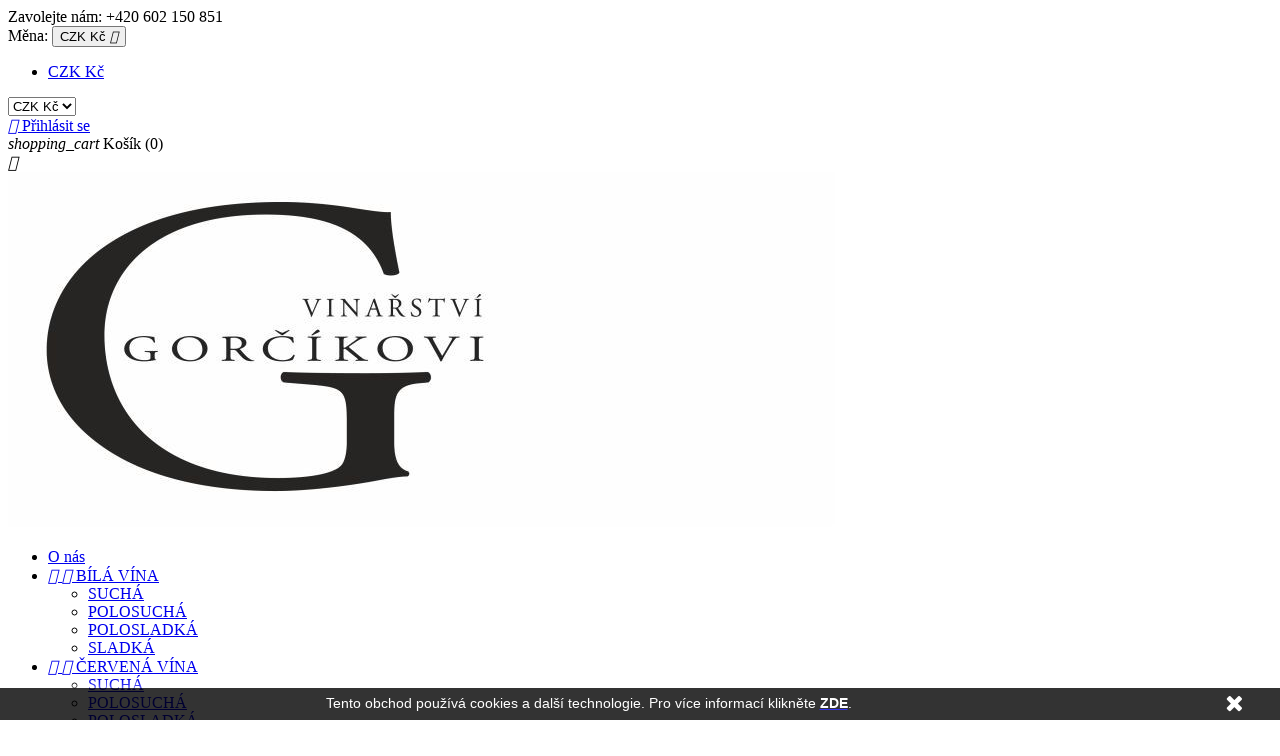

--- FILE ---
content_type: text/html; charset=utf-8
request_url: http://www.gorcikovi.cz/25-suche
body_size: 8634
content:
<!doctype html>
<html lang="cs">

  <head>
    
      
  <meta charset="utf-8">


  <meta http-equiv="x-ua-compatible" content="ie=edge">



  <title>suché</title>
  <meta name="description" content="">
  <meta name="keywords" content="">
        <link rel="canonical" href="http://www.gorcikovi.cz/25-suche">
  


  <meta name="viewport" content="width=device-width, initial-scale=1">



  <link rel="icon" type="image/vnd.microsoft.icon" href="/img/favicon.ico?1543840930">
  <link rel="shortcut icon" type="image/x-icon" href="/img/favicon.ico?1543840930">



    <link rel="stylesheet" href="http://www.gorcikovi.cz/themes/classic/assets/cache/theme-8008943.css" type="text/css" media="all">




  

  <script type="text/javascript">
        var prestashop = {"cart":{"products":[],"totals":{"total":{"type":"total","label":"Celkem","amount":0,"value":"0,00\u00a0K\u010d"},"total_including_tax":{"type":"total","label":"Celkem (s DPH)","amount":0,"value":"0,00\u00a0K\u010d"},"total_excluding_tax":{"type":"total","label":"Celkem (bez DPH)","amount":0,"value":"0,00\u00a0K\u010d"}},"subtotals":{"products":{"type":"products","label":"Mezisou\u010det","amount":0,"value":"0,00\u00a0K\u010d"},"discounts":null,"shipping":{"type":"shipping","label":"Doru\u010den\u00ed","amount":0,"value":"Zdarma"},"tax":null},"products_count":0,"summary_string":"0 items","labels":{"tax_short":"(s DPH)","tax_long":"(v\u010d. DPH)"},"id_address_delivery":0,"id_address_invoice":0,"is_virtual":false,"vouchers":{"allowed":0,"added":[]},"discounts":[],"minimalPurchase":1,"minimalPurchaseRequired":"K potvrzen\u00ed objedn\u00e1vky je vy\u017eadov\u00e1na minim\u00e1ln\u00ed hodnota n\u00e1kupu 1,00\u00a0K\u010d (bez DPH). Sou\u010dasn\u00e1 hodnota n\u00e1kupu je 0,00\u00a0K\u010d (bez DPH)."},"currency":{"name":"\u010desk\u00e1 koruna","iso_code":"CZK","iso_code_num":"203","sign":"K\u010d"},"customer":{"lastname":null,"firstname":null,"email":null,"last_passwd_gen":null,"birthday":null,"newsletter":null,"newsletter_date_add":null,"ip_registration_newsletter":null,"optin":null,"website":null,"company":null,"siret":null,"ape":null,"outstanding_allow_amount":0,"max_payment_days":0,"note":null,"is_guest":0,"id_shop":null,"id_shop_group":null,"id_default_group":1,"date_add":null,"date_upd":null,"reset_password_token":null,"reset_password_validity":null,"id":null,"is_logged":false,"gender":{"type":null,"name":null,"id":null},"risk":{"name":null,"color":null,"percent":null,"id":null},"addresses":[]},"language":{"name":"\u010ce\u0161tina (Czech)","iso_code":"cs","locale":"cs-CZ","language_code":"cs-CZ","is_rtl":"0","date_format_lite":"Y-m-d","date_format_full":"Y-m-d H:i:s","id":1},"page":{"title":"","canonical":"http:\/\/www.gorcikovi.cz\/25-suche","meta":{"title":"such\u00e9","description":"","keywords":"","robots":"index"},"page_name":"category","body_classes":{"lang-cs":true,"lang-rtl":false,"country-CZ":true,"currency-CZK":true,"layout-left-column":true,"page-category":true,"tax-display-enabled":true,"category-id-25":true,"category-such\u00e9":true,"category-id-parent-22":true,"category-depth-level-3":true},"admin_notifications":[]},"shop":{"name":"Vina\u0159stv\u00ed Gor\u010d\u00edkovi","email":"lada.gorcikova@seznam.cz","registration_number":"","long":false,"lat":false,"logo":"\/img\/vinarstvi-gorcikovi-logo-1543840890.jpg","stores_icon":"\/img\/logo_stores.png","favicon":"\/img\/favicon.ico","favicon_update_time":"1543840930","address":{"formatted":"Vina\u0159stv\u00ed Gor\u010d\u00edkovi<br>O\u0159echov\u00e1 138<br>69181 Horn\u00ed V\u011bstonice<br>\u010cesk\u00e1 Republika","address1":"O\u0159echov\u00e1 138","address2":"","postcode":"69181","city":"Horn\u00ed V\u011bstonice","state":null,"country":"\u010cesk\u00e1 Republika"},"phone":"+420 602 150 851","fax":""},"urls":{"base_url":"http:\/\/www.gorcikovi.cz\/","current_url":"http:\/\/www.gorcikovi.cz\/25-suche","shop_domain_url":"http:\/\/www.gorcikovi.cz","img_ps_url":"http:\/\/www.gorcikovi.cz\/img\/","img_cat_url":"http:\/\/www.gorcikovi.cz\/img\/c\/","img_lang_url":"http:\/\/www.gorcikovi.cz\/img\/l\/","img_prod_url":"http:\/\/www.gorcikovi.cz\/img\/p\/","img_manu_url":"http:\/\/www.gorcikovi.cz\/img\/m\/","img_sup_url":"http:\/\/www.gorcikovi.cz\/img\/su\/","img_ship_url":"http:\/\/www.gorcikovi.cz\/img\/s\/","img_store_url":"http:\/\/www.gorcikovi.cz\/img\/st\/","img_col_url":"http:\/\/www.gorcikovi.cz\/img\/co\/","img_url":"http:\/\/www.gorcikovi.cz\/themes\/classic\/assets\/img\/","css_url":"http:\/\/www.gorcikovi.cz\/themes\/classic\/assets\/css\/","js_url":"http:\/\/www.gorcikovi.cz\/themes\/classic\/assets\/js\/","pic_url":"http:\/\/www.gorcikovi.cz\/upload\/","pages":{"address":"http:\/\/www.gorcikovi.cz\/adresa","addresses":"http:\/\/www.gorcikovi.cz\/adresy","authentication":"http:\/\/www.gorcikovi.cz\/p\u0159ihl\u00e1sit","cart":"http:\/\/www.gorcikovi.cz\/kosik","category":"http:\/\/www.gorcikovi.cz\/index.php?controller=category","cms":"http:\/\/www.gorcikovi.cz\/index.php?controller=cms","contact":"http:\/\/www.gorcikovi.cz\/napiste-nam","discount":"http:\/\/www.gorcikovi.cz\/sleva","guest_tracking":"http:\/\/www.gorcikovi.cz\/sledovani-objednavky-navstevnika","history":"http:\/\/www.gorcikovi.cz\/historie-objednavek","identity":"http:\/\/www.gorcikovi.cz\/Identita","index":"http:\/\/www.gorcikovi.cz\/","my_account":"http:\/\/www.gorcikovi.cz\/muj-ucet","order_confirmation":"http:\/\/www.gorcikovi.cz\/potvrzeni-objednavky","order_detail":"http:\/\/www.gorcikovi.cz\/index.php?controller=order-detail","order_follow":"http:\/\/www.gorcikovi.cz\/Sledov\u00e1n\u00ed objedn\u00e1vky","order":"http:\/\/www.gorcikovi.cz\/objedn\u00e1vku","order_return":"http:\/\/www.gorcikovi.cz\/index.php?controller=order-return","order_slip":"http:\/\/www.gorcikovi.cz\/dobropis","pagenotfound":"http:\/\/www.gorcikovi.cz\/stranka-nenalezena","password":"http:\/\/www.gorcikovi.cz\/obnova-hesla","pdf_invoice":"http:\/\/www.gorcikovi.cz\/index.php?controller=pdf-invoice","pdf_order_return":"http:\/\/www.gorcikovi.cz\/index.php?controller=pdf-order-return","pdf_order_slip":"http:\/\/www.gorcikovi.cz\/index.php?controller=pdf-order-slip","prices_drop":"http:\/\/www.gorcikovi.cz\/slevy","product":"http:\/\/www.gorcikovi.cz\/index.php?controller=product","search":"http:\/\/www.gorcikovi.cz\/vyhledavani","sitemap":"http:\/\/www.gorcikovi.cz\/mapa str\u00e1nek","stores":"http:\/\/www.gorcikovi.cz\/prodejny","supplier":"http:\/\/www.gorcikovi.cz\/dodavatele","register":"http:\/\/www.gorcikovi.cz\/p\u0159ihl\u00e1sit?create_account=1","order_login":"http:\/\/www.gorcikovi.cz\/objedn\u00e1vku?login=1"},"theme_assets":"\/themes\/classic\/assets\/","actions":{"logout":"http:\/\/www.gorcikovi.cz\/?mylogout="}},"configuration":{"display_taxes_label":true,"low_quantity_threshold":3,"is_b2b":false,"is_catalog":false,"show_prices":true,"opt_in":{"partner":true},"quantity_discount":{"type":"discount","label":"Sleva"},"voucher_enabled":0,"return_enabled":0,"number_of_days_for_return":14},"field_required":[],"breadcrumb":{"links":[{"title":"Dom\u016f","url":"http:\/\/www.gorcikovi.cz\/"},{"title":"ORAN\u017dOV\u00c1 V\u00cdNA","url":"http:\/\/www.gorcikovi.cz\/22-oranzova-vina"},{"title":"such\u00e9","url":"http:\/\/www.gorcikovi.cz\/25-suche"}],"count":3},"link":{"protocol_link":"http:\/\/","protocol_content":"http:\/\/"},"time":1768747424,"static_token":"8818859d8f5b7a98e845da913968afba","token":"a994d02e9b8adfacd81888806771bf88"};
      </script>



  



    
  </head>

  <body id="category" class="lang-cs country-cz currency-czk layout-left-column page-category tax-display-enabled category-id-25 category-suche category-id-parent-22 category-depth-level-3">

    
      
    

    <main>
      
              

      <header id="header">
        
          
  <div class="header-banner">
    
  </div>



  <nav class="header-nav">
    <div class="container">
        <div class="row">
          <div class="hidden-sm-down">
            <div class="col-md-4 col-xs-12">
              <div id="_desktop_contact_link">
  <div id="contact-link">
          
      Zavolejte nám: <span>+420 602 150 851</span>
      </div>
</div>

            </div>
            <div class="col-md-8 right-nav">
                
<div id="_desktop_currency_selector">
  <div class="currency-selector dropdown js-dropdown">
    <span id="currency-selector-label">Měna:</span>
    <button data-target="#" data-toggle="dropdown" class="hidden-sm-down btn-unstyle" aria-haspopup="true" aria-expanded="false" aria-label="Rozevírací nabídka měny">
      <span class="expand-more _gray-darker">CZK Kč</span>
      <i class="material-icons expand-more">&#xE5C5;</i>
    </button>
    <ul class="dropdown-menu hidden-sm-down" aria-labelledby="currency-selector-label">
              <li  class="current" >
          <a title="česká koruna" rel="nofollow" href="http://www.gorcikovi.cz/25-suche?SubmitCurrency=1&amp;id_currency=1" class="dropdown-item">CZK Kč</a>
        </li>
          </ul>
    <select class="link hidden-md-up" aria-labelledby="currency-selector-label">
              <option value="http://www.gorcikovi.cz/25-suche?SubmitCurrency=1&amp;id_currency=1" selected="selected">CZK Kč</option>
          </select>
  </div>
</div>
<div id="_desktop_user_info">
  <div class="user-info">
          <a
        href="http://www.gorcikovi.cz/muj-ucet"
        title="Přihlášení k vašemu zákaznickému účtu"
        rel="nofollow"
      >
        <i class="material-icons">&#xE7FF;</i>
        <span class="hidden-sm-down">Přihlásit se</span>
      </a>
      </div>
</div>
<div id="_desktop_cart">
  <div class="blockcart cart-preview inactive" data-refresh-url="//www.gorcikovi.cz/module/ps_shoppingcart/ajax">
    <div class="header">
              <i class="material-icons shopping-cart">shopping_cart</i>
        <span class="hidden-sm-down">Košík</span>
        <span class="cart-products-count">(0)</span>
          </div>
  </div>
</div>

            </div>
          </div>
          <div class="hidden-md-up text-sm-center mobile">
            <div class="float-xs-left" id="menu-icon">
              <i class="material-icons d-inline">&#xE5D2;</i>
            </div>
            <div class="float-xs-right" id="_mobile_cart"></div>
            <div class="float-xs-right" id="_mobile_user_info"></div>
            <div class="top-logo" id="_mobile_logo"></div>
            <div class="clearfix"></div>
          </div>
        </div>
    </div>
  </nav>



  <div class="header-top">
    <div class="container">
       <div class="row">
        <div class="col-md-2 hidden-sm-down" id="_desktop_logo">
          <a href="http://www.gorcikovi.cz/">
            <img class="logo img-responsive" src="/img/vinarstvi-gorcikovi-logo-1543840890.jpg" alt="Vinařství Gorčíkovi">
          </a>
        </div>
        <div class="col-md-10 col-sm-12 position-static">
          <div class="row">
            

<div class="menu col-lg-8 col-md-7 js-top-menu position-static hidden-sm-down" id="_desktop_top_menu">
              <ul class="top-menu" id="top-menu" data-depth="0">
                    <li class="cms-page" id="cms-page-4">
                          <a
                class="dropdown-item"
                href="http://www.gorcikovi.cz/content/4-about-us" data-depth="0"
                              >
                                O nás
              </a>
                          </li>
                    <li class="category" id="category-10">
                          <a
                class="dropdown-item"
                href="http://www.gorcikovi.cz/10-bila-vina" data-depth="0"
                              >
                                  
                                    <span class="float-xs-right hidden-md-up">
                    <span data-target="#top_sub_menu_21767" data-toggle="collapse" class="navbar-toggler collapse-icons">
                      <i class="material-icons add">&#xE313;</i>
                      <i class="material-icons remove">&#xE316;</i>
                    </span>
                  </span>
                                BÍLÁ VÍNA
              </a>
                            <div  class="popover sub-menu js-sub-menu collapse" id="top_sub_menu_21767">
                          <ul class="top-menu"  data-depth="1">
                    <li class="category" id="category-11">
                          <a
                class="dropdown-item dropdown-submenu"
                href="http://www.gorcikovi.cz/11-sucha" data-depth="1"
                              >
                                SUCHÁ
              </a>
                          </li>
                    <li class="category" id="category-12">
                          <a
                class="dropdown-item dropdown-submenu"
                href="http://www.gorcikovi.cz/12-polosucha" data-depth="1"
                              >
                                POLOSUCHÁ
              </a>
                          </li>
                    <li class="category" id="category-16">
                          <a
                class="dropdown-item dropdown-submenu"
                href="http://www.gorcikovi.cz/16-polosladka" data-depth="1"
                              >
                                POLOSLADKÁ
              </a>
                          </li>
                    <li class="category" id="category-15">
                          <a
                class="dropdown-item dropdown-submenu"
                href="http://www.gorcikovi.cz/15-sladka" data-depth="1"
                              >
                                SLADKÁ
              </a>
                          </li>
              </ul>
    
              </div>
                          </li>
                    <li class="category" id="category-13">
                          <a
                class="dropdown-item"
                href="http://www.gorcikovi.cz/13-cervena-vina" data-depth="0"
                              >
                                  
                                    <span class="float-xs-right hidden-md-up">
                    <span data-target="#top_sub_menu_43461" data-toggle="collapse" class="navbar-toggler collapse-icons">
                      <i class="material-icons add">&#xE313;</i>
                      <i class="material-icons remove">&#xE316;</i>
                    </span>
                  </span>
                                ČERVENÁ VÍNA
              </a>
                            <div  class="popover sub-menu js-sub-menu collapse" id="top_sub_menu_43461">
                          <ul class="top-menu"  data-depth="1">
                    <li class="category" id="category-17">
                          <a
                class="dropdown-item dropdown-submenu"
                href="http://www.gorcikovi.cz/17-sucha" data-depth="1"
                              >
                                SUCHÁ
              </a>
                          </li>
                    <li class="category" id="category-18">
                          <a
                class="dropdown-item dropdown-submenu"
                href="http://www.gorcikovi.cz/18-polosucha" data-depth="1"
                              >
                                POLOSUCHÁ
              </a>
                          </li>
                    <li class="category" id="category-19">
                          <a
                class="dropdown-item dropdown-submenu"
                href="http://www.gorcikovi.cz/19-polosladka" data-depth="1"
                              >
                                POLOSLADKÁ
              </a>
                          </li>
              </ul>
    
              </div>
                          </li>
                    <li class="category" id="category-14">
                          <a
                class="dropdown-item"
                href="http://www.gorcikovi.cz/14-ruzova-vina" data-depth="0"
                              >
                                  
                                    <span class="float-xs-right hidden-md-up">
                    <span data-target="#top_sub_menu_12573" data-toggle="collapse" class="navbar-toggler collapse-icons">
                      <i class="material-icons add">&#xE313;</i>
                      <i class="material-icons remove">&#xE316;</i>
                    </span>
                  </span>
                                RŮŽOVÁ VÍNA
              </a>
                            <div  class="popover sub-menu js-sub-menu collapse" id="top_sub_menu_12573">
                          <ul class="top-menu"  data-depth="1">
                    <li class="category" id="category-38">
                          <a
                class="dropdown-item dropdown-submenu"
                href="http://www.gorcikovi.cz/38-suche" data-depth="1"
                              >
                                Suché
              </a>
                          </li>
                    <li class="category" id="category-20">
                          <a
                class="dropdown-item dropdown-submenu"
                href="http://www.gorcikovi.cz/20-polosuche" data-depth="1"
                              >
                                Polosuché
              </a>
                          </li>
                    <li class="category" id="category-21">
                          <a
                class="dropdown-item dropdown-submenu"
                href="http://www.gorcikovi.cz/21-polosladke" data-depth="1"
                              >
                                Polosladké
              </a>
                          </li>
                    <li class="category" id="category-39">
                          <a
                class="dropdown-item dropdown-submenu"
                href="http://www.gorcikovi.cz/39-sladke" data-depth="1"
                              >
                                Sladké
              </a>
                          </li>
              </ul>
    
              </div>
                          </li>
                    <li class="category" id="category-22">
                          <a
                class="dropdown-item"
                href="http://www.gorcikovi.cz/22-oranzova-vina" data-depth="0"
                              >
                                  
                                    <span class="float-xs-right hidden-md-up">
                    <span data-target="#top_sub_menu_3426" data-toggle="collapse" class="navbar-toggler collapse-icons">
                      <i class="material-icons add">&#xE313;</i>
                      <i class="material-icons remove">&#xE316;</i>
                    </span>
                  </span>
                                ORANŽOVÁ VÍNA
              </a>
                            <div  class="popover sub-menu js-sub-menu collapse" id="top_sub_menu_3426">
                          <ul class="top-menu"  data-depth="1">
                    <li class="category current " id="category-25">
                          <a
                class="dropdown-item dropdown-submenu"
                href="http://www.gorcikovi.cz/25-suche" data-depth="1"
                              >
                                suché
              </a>
                          </li>
                    <li class="category" id="category-26">
                          <a
                class="dropdown-item dropdown-submenu"
                href="http://www.gorcikovi.cz/26-polosuche" data-depth="1"
                              >
                                polosuché
              </a>
                          </li>
                    <li class="category" id="category-27">
                          <a
                class="dropdown-item dropdown-submenu"
                href="http://www.gorcikovi.cz/27-polosladke" data-depth="1"
                              >
                                polosladké
              </a>
                          </li>
                    <li class="category" id="category-28">
                          <a
                class="dropdown-item dropdown-submenu"
                href="http://www.gorcikovi.cz/28-sladke" data-depth="1"
                              >
                                sladké
              </a>
                          </li>
              </ul>
    
              </div>
                          </li>
                    <li class="category" id="category-23">
                          <a
                class="dropdown-item"
                href="http://www.gorcikovi.cz/23-perliva-vina" data-depth="0"
                              >
                                  
                                    <span class="float-xs-right hidden-md-up">
                    <span data-target="#top_sub_menu_57009" data-toggle="collapse" class="navbar-toggler collapse-icons">
                      <i class="material-icons add">&#xE313;</i>
                      <i class="material-icons remove">&#xE316;</i>
                    </span>
                  </span>
                                PERLIVÁ VÍNA
              </a>
                            <div  class="popover sub-menu js-sub-menu collapse" id="top_sub_menu_57009">
                          <ul class="top-menu"  data-depth="1">
                    <li class="category" id="category-29">
                          <a
                class="dropdown-item dropdown-submenu"
                href="http://www.gorcikovi.cz/29-bile" data-depth="1"
                              >
                                bílé
              </a>
                          </li>
                    <li class="category" id="category-30">
                          <a
                class="dropdown-item dropdown-submenu"
                href="http://www.gorcikovi.cz/30-ruzove" data-depth="1"
                              >
                                růžové
              </a>
                          </li>
                    <li class="category" id="category-31">
                          <a
                class="dropdown-item dropdown-submenu"
                href="http://www.gorcikovi.cz/31-cervene" data-depth="1"
                              >
                                červené
              </a>
                          </li>
                    <li class="category" id="category-32">
                          <a
                class="dropdown-item dropdown-submenu"
                href="http://www.gorcikovi.cz/32-suche" data-depth="1"
                              >
                                suché
              </a>
                          </li>
                    <li class="category" id="category-33">
                          <a
                class="dropdown-item dropdown-submenu"
                href="http://www.gorcikovi.cz/33-polosuche" data-depth="1"
                              >
                                polosuché
              </a>
                          </li>
                    <li class="category" id="category-34">
                          <a
                class="dropdown-item dropdown-submenu"
                href="http://www.gorcikovi.cz/34-polosladke" data-depth="1"
                              >
                                polosladké
              </a>
                          </li>
                    <li class="category" id="category-35">
                          <a
                class="dropdown-item dropdown-submenu"
                href="http://www.gorcikovi.cz/35-sladke" data-depth="1"
                              >
                                sladké
              </a>
                          </li>
              </ul>
    
              </div>
                          </li>
                    <li class="category" id="category-24">
                          <a
                class="dropdown-item"
                href="http://www.gorcikovi.cz/24-vinne-stavy" data-depth="0"
                              >
                                  
                                    <span class="float-xs-right hidden-md-up">
                    <span data-target="#top_sub_menu_33130" data-toggle="collapse" class="navbar-toggler collapse-icons">
                      <i class="material-icons add">&#xE313;</i>
                      <i class="material-icons remove">&#xE316;</i>
                    </span>
                  </span>
                                VINNÉ ŠŤÁVY
              </a>
                            <div  class="popover sub-menu js-sub-menu collapse" id="top_sub_menu_33130">
                          <ul class="top-menu"  data-depth="1">
                    <li class="category" id="category-36">
                          <a
                class="dropdown-item dropdown-submenu"
                href="http://www.gorcikovi.cz/36-bila" data-depth="1"
                              >
                                bílá
              </a>
                          </li>
                    <li class="category" id="category-37">
                          <a
                class="dropdown-item dropdown-submenu"
                href="http://www.gorcikovi.cz/37-cervena" data-depth="1"
                              >
                                červená
              </a>
                          </li>
              </ul>
    
              </div>
                          </li>
                    <li class="cms-page" id="cms-page-6">
                          <a
                class="dropdown-item"
                href="http://www.gorcikovi.cz/content/6-kontakty" data-depth="0"
                              >
                                Kontakty
              </a>
                          </li>
              </ul>
    
    <div class="clearfix"></div>
</div>
<!-- Block search module TOP -->
<div id="search_widget" class="col-lg-4 col-md-5 col-sm-12 search-widget" data-search-controller-url="//www.gorcikovi.cz/vyhledavani">
	<form method="get" action="//www.gorcikovi.cz/vyhledavani">
		<input type="hidden" name="controller" value="search">
		<input type="text" name="s" value="" placeholder="Vyhledávání" aria-label="Vyhledávání">
		<button type="submit">
			<i class="material-icons search">&#xE8B6;</i>
      <span class="hidden-xl-down">Vyhledávání</span>
		</button>
	</form>
</div>
<!-- /Block search module TOP -->

            <div class="clearfix"></div>
          </div>
        </div>
      </div>
      <div id="mobile_top_menu_wrapper" class="row hidden-md-up" style="display:none;">
        <div class="js-top-menu mobile" id="_mobile_top_menu"></div>
        <div class="js-top-menu-bottom">
          <div id="_mobile_currency_selector"></div>
          <div id="_mobile_language_selector"></div>
          <div id="_mobile_contact_link"></div>
        </div>
      </div>
    </div>
  </div>
  

        
      </header>

      
        
<aside id="notifications">
  <div class="container">
    
    
    
      </div>
</aside>
      

      <section id="wrapper">
        
        <div class="container">
          
            <nav data-depth="3" class="breadcrumb hidden-sm-down">
  <ol itemscope itemtype="http://schema.org/BreadcrumbList">
          
        <li itemprop="itemListElement" itemscope itemtype="http://schema.org/ListItem">
          <a itemprop="item" href="http://www.gorcikovi.cz/">
            <span itemprop="name">Domů</span>
          </a>
          <meta itemprop="position" content="1">
        </li>
      
          
        <li itemprop="itemListElement" itemscope itemtype="http://schema.org/ListItem">
          <a itemprop="item" href="http://www.gorcikovi.cz/22-oranzova-vina">
            <span itemprop="name">ORANŽOVÁ VÍNA</span>
          </a>
          <meta itemprop="position" content="2">
        </li>
      
          
        <li itemprop="itemListElement" itemscope itemtype="http://schema.org/ListItem">
          <a itemprop="item" href="http://www.gorcikovi.cz/25-suche">
            <span itemprop="name">suché</span>
          </a>
          <meta itemprop="position" content="3">
        </li>
      
      </ol>
</nav>
          

          
            <div id="left-column" class="col-xs-12 col-sm-4 col-md-3">
                              


<div class="block-categories hidden-sm-down">
  <ul class="category-top-menu">
    <li><a class="text-uppercase h6" href="http://www.gorcikovi.cz/25-suche">suché</a></li>
    <li>  </li>
  </ul>
</div>
<div id="search_filters_wrapper" class="hidden-sm-down">
  <div id="search_filter_controls" class="hidden-md-up">
      <span id="_mobile_search_filters_clear_all"></span>
      <button class="btn btn-secondary ok">
        <i class="material-icons rtl-no-flip">&#xE876;</i>
        OK
      </button>
  </div>
    <div id="search_filters">

    
      <h4 class="text-uppercase h6 hidden-sm-down">Filtrovat podle</h4>
    

    
      <div id="_desktop_search_filters_clear_all" class="hidden-sm-down clear-all-wrapper">
        <button data-search-url="http://www.gorcikovi.cz/25-suche" class="btn btn-tertiary js-search-filters-clear-all">
          <i class="material-icons">&#xE14C;</i>
          Smazat vše
        </button>
      </div>
    

      </div>

</div>

                          </div>
          

          
  <div id="content-wrapper" class="left-column col-xs-12 col-sm-8 col-md-9">
    
    
  <section id="main">

    
    <div class="block-category card card-block hidden-sm-down">
      <h1 class="h1">suché</h1>
                </div>
    <div class="text-sm-center hidden-md-up">
      <h1 class="h1">suché</h1>
    </div>


    <section id="products">
      
        <div id="">
          
            <div id="js-product-list-top" class="row products-selection">
  <div class="col-md-6 hidden-sm-down total-products">
          <p>Existuje 2 produktů.</p>
      </div>
  <div class="col-md-6">
    <div class="row sort-by-row">

      
        <span class="col-sm-3 col-md-3 hidden-sm-down sort-by">Seřadit podle:</span>
<div class="col-sm-9 col-xs-8 col-md-9 products-sort-order dropdown">
  <button
    class="btn-unstyle select-title"
    rel="nofollow"
    data-toggle="dropdown"
    aria-haspopup="true"
    aria-expanded="false">
    Důležitost    <i class="material-icons float-xs-right">&#xE5C5;</i>
  </button>
  <div class="dropdown-menu">
          <a
        rel="nofollow"
        href="http://www.gorcikovi.cz/25-suche?order=product.position.asc"
        class="select-list current js-search-link"
      >
        Důležitost
      </a>
          <a
        rel="nofollow"
        href="http://www.gorcikovi.cz/25-suche?order=product.name.asc"
        class="select-list js-search-link"
      >
        Název, A až Z
      </a>
          <a
        rel="nofollow"
        href="http://www.gorcikovi.cz/25-suche?order=product.name.desc"
        class="select-list js-search-link"
      >
        Název: Z-A
      </a>
          <a
        rel="nofollow"
        href="http://www.gorcikovi.cz/25-suche?order=product.price.asc"
        class="select-list js-search-link"
      >
        Cena: vzestupně
      </a>
          <a
        rel="nofollow"
        href="http://www.gorcikovi.cz/25-suche?order=product.price.desc"
        class="select-list js-search-link"
      >
        Cena: sestupně
      </a>
      </div>
</div>
      

              <div class="col-sm-3 col-xs-4 hidden-md-up filter-button">
          <button id="search_filter_toggler" class="btn btn-secondary">
            Filtrovat
          </button>
        </div>
          </div>
  </div>
  <div class="col-sm-12 hidden-md-up text-sm-center showing">
    Zobrazení 1-2 z 2 položek
  </div>
</div>
          
        </div>

        
          <div id="" class="hidden-sm-down">
            <section id="js-active-search-filters" class="hide">
  
    <h1 class="h6 hidden-xs-up">Aktivní filtry</h1>
  

  </section>

          </div>
        

        <div id="">
          
            <div id="js-product-list">
  <div class="products row">
          
        
  <article class="product-miniature js-product-miniature" data-id-product="30" data-id-product-attribute="0" itemscope itemtype="http://schema.org/Product">
    <div class="thumbnail-container">
      
        <a href="http://www.gorcikovi.cz/oranzova-vina/30-ondrejovo-oranzove-palava-2018-suche-vyber-z-hroznu.html" class="thumbnail product-thumbnail">
          <img
            src = "http://www.gorcikovi.cz/200-home_default/ondrejovo-oranzove-palava-2018-suche-vyber-z-hroznu.jpg"
            alt = "Ondřejovo oranžové - Pálava..."
            data-full-size-image-url = "http://www.gorcikovi.cz/200-large_default/ondrejovo-oranzove-palava-2018-suche-vyber-z-hroznu.jpg"
          >
        </a>
      

      <div class="product-description">
        
          <h1 class="h3 product-title" itemprop="name"><a href="http://www.gorcikovi.cz/oranzova-vina/30-ondrejovo-oranzove-palava-2018-suche-vyber-z-hroznu.html">Ondřejovo oranžové - Pálava...</a></h1>
        

        
                      <div class="product-price-and-shipping">
              
              

              <span class="sr-only">Cena</span>
              <span itemprop="price" class="price">205,00 Kč</span>

              

              
            </div>
                  

        
          
        
      </div>

      
        <ul class="product-flags">
                  </ul>
      

      <div class="highlighted-informations no-variants hidden-sm-down">
        
          <a class="quick-view" href="#" data-link-action="quickview">
            <i class="material-icons search">&#xE8B6;</i> Rychlý náhled
          </a>
        

        
                  
      </div>

    </div>
  </article>

      
          
        
  <article class="product-miniature js-product-miniature" data-id-product="44" data-id-product-attribute="0" itemscope itemtype="http://schema.org/Product">
    <div class="thumbnail-container">
      
        <a href="http://www.gorcikovi.cz/oranzova-vina/44-ondrejovo-oranzove-ryzlink-rynsky-2019-suche-vyber-z-hroznu.html" class="thumbnail product-thumbnail">
          <img
            src = "http://www.gorcikovi.cz/63-home_default/ondrejovo-oranzove-ryzlink-rynsky-2019-suche-vyber-z-hroznu.jpg"
            alt = "Ondřejovo oranžové -..."
            data-full-size-image-url = "http://www.gorcikovi.cz/63-large_default/ondrejovo-oranzove-ryzlink-rynsky-2019-suche-vyber-z-hroznu.jpg"
          >
        </a>
      

      <div class="product-description">
        
          <h1 class="h3 product-title" itemprop="name"><a href="http://www.gorcikovi.cz/oranzova-vina/44-ondrejovo-oranzove-ryzlink-rynsky-2019-suche-vyber-z-hroznu.html">Ondřejovo oranžové -...</a></h1>
        

        
                      <div class="product-price-and-shipping">
              
              

              <span class="sr-only">Cena</span>
              <span itemprop="price" class="price">180,00 Kč</span>

              

              
            </div>
                  

        
          
        
      </div>

      
        <ul class="product-flags">
                  </ul>
      

      <div class="highlighted-informations no-variants hidden-sm-down">
        
          <a class="quick-view" href="#" data-link-action="quickview">
            <i class="material-icons search">&#xE8B6;</i> Rychlý náhled
          </a>
        

        
                  
      </div>

    </div>
  </article>

      
      </div>

  
    <nav class="pagination">
  <div class="col-md-4">
    
      Zobrazení 1-2 z 2 položek
    
  </div>

  <div class="col-md-6 offset-md-2 pr-0">
    
         
  </div>

</nav>
  

  <div class="hidden-md-up text-xs-right up">
    <a href="#header" class="btn btn-secondary">
      Zpět na začátek
      <i class="material-icons">&#xE316;</i>
    </a>
  </div>
</div>
          
        </div>

        <div id="js-product-list-bottom">
          
            <div id="js-product-list-bottom"></div>
          
        </div>

          </section>

  </section>

    
  </div>


          
        </div>
        
      </section>

      <footer id="footer">
        
          <div class="container">
  <div class="row">
    
      
  <div class="block-social col-lg-4 col-md-12 col-sm-12">
    <ul>
          </ul>
  </div>


    
  </div>
</div>
<div class="footer-container">
  <div class="container">
    <div class="row">
      
        <div class="col-md-4 links">
  <div class="row">
      <div class="col-md-6 wrapper">
      <h3 class="h3 hidden-sm-down">Produkty</h3>
            <div class="title clearfix hidden-md-up" data-target="#footer_sub_menu_10838" data-toggle="collapse">
        <span class="h3">Produkty</span>
        <span class="float-xs-right">
          <span class="navbar-toggler collapse-icons">
            <i class="material-icons add">&#xE313;</i>
            <i class="material-icons remove">&#xE316;</i>
          </span>
        </span>
      </div>
      <ul id="footer_sub_menu_10838" class="collapse">
                  <li>
            <a
                id="link-product-page-prices-drop-1"
                class="cms-page-link"
                href="http://www.gorcikovi.cz/slevy"
                title="Produkty na prodej"
                            >
              Slevy
            </a>
          </li>
                  <li>
            <a
                id="link-product-page-new-products-1"
                class="cms-page-link"
                href="http://www.gorcikovi.cz/novinky"
                title="Naše nové produkty"
                            >
              Nové produkty
            </a>
          </li>
                  <li>
            <a
                id="link-product-page-best-sales-1"
                class="cms-page-link"
                href="http://www.gorcikovi.cz/Nejprodavanejsi"
                title="Naše nejlepší prodeje"
                            >
              Nejprodávanější
            </a>
          </li>
              </ul>
    </div>
      <div class="col-md-6 wrapper">
      <h3 class="h3 hidden-sm-down">Naše společnost</h3>
            <div class="title clearfix hidden-md-up" data-target="#footer_sub_menu_40982" data-toggle="collapse">
        <span class="h3">Naše společnost</span>
        <span class="float-xs-right">
          <span class="navbar-toggler collapse-icons">
            <i class="material-icons add">&#xE313;</i>
            <i class="material-icons remove">&#xE316;</i>
          </span>
        </span>
      </div>
      <ul id="footer_sub_menu_40982" class="collapse">
                  <li>
            <a
                id="link-cms-page-1-2"
                class="cms-page-link"
                href="http://www.gorcikovi.cz/content/1-dodani"
                title="Our terms and conditions of delivery"
                            >
              Dodání
            </a>
          </li>
                  <li>
            <a
                id="link-cms-page-3-2"
                class="cms-page-link"
                href="http://www.gorcikovi.cz/content/3-obchodni_podminky_a_gdpr"
                title="Obchodní podmínky a GDPR"
                            >
              Obchodní podmínky a ochrana osobních údajů
            </a>
          </li>
                  <li>
            <a
                id="link-cms-page-4-2"
                class="cms-page-link"
                href="http://www.gorcikovi.cz/content/4-about-us"
                title="Learn more about us"
                            >
              O nás
            </a>
          </li>
                  <li>
            <a
                id="link-static-page-contact-2"
                class="cms-page-link"
                href="http://www.gorcikovi.cz/napiste-nam"
                title="Použijte formulář pro kontakt s námi"
                            >
              Napište nám
            </a>
          </li>
              </ul>
    </div>
    </div>
</div>
<div id="block_myaccount_infos" class="col-md-2 links wrapper">
  <h3 class="myaccount-title hidden-sm-down">
    <a class="text-uppercase" href="http://www.gorcikovi.cz/muj-ucet" rel="nofollow">
      Váš účet
    </a>
  </h3>
  <div class="title clearfix hidden-md-up" data-target="#footer_account_list" data-toggle="collapse">
    <span class="h3">Váš účet</span>
    <span class="float-xs-right">
      <span class="navbar-toggler collapse-icons">
        <i class="material-icons add">&#xE313;</i>
        <i class="material-icons remove">&#xE316;</i>
      </span>
    </span>
  </div>
  <ul class="account-list collapse" id="footer_account_list">
            <li>
          <a href="http://www.gorcikovi.cz/Identita" title="Osobní údaje" rel="nofollow">
            Osobní údaje
          </a>
        </li>
            <li>
          <a href="http://www.gorcikovi.cz/historie-objednavek" title="Objednávky" rel="nofollow">
            Objednávky
          </a>
        </li>
            <li>
          <a href="http://www.gorcikovi.cz/dobropis" title="Dobropisy" rel="nofollow">
            Dobropisy
          </a>
        </li>
            <li>
          <a href="http://www.gorcikovi.cz/adresy" title="Adresy" rel="nofollow">
            Adresy
          </a>
        </li>
        
<li>
  <a href="//www.gorcikovi.cz/module/ps_emailalerts/account" title="Moje oznámení">
    Moje oznámení
  </a>
</li>

	</ul>
</div>

<div class="block-contact col-md-4 links wrapper">
  <div class="hidden-sm-down">
    <h4 class="text-uppercase block-contact-title">Informace o obchodu</h4>
      Vinařství Gorčíkovi<br />Ořechová 138<br />69181 Horní Věstonice<br />Česká Republika
              <br>
        
        Zavolejte nám: <span>+420 602 150 851</span>
                          <br>
        
        Zašlete nám e-mail: <a href="mailto:lada.gorcikova@seznam.cz" class="dropdown">lada.gorcikova@seznam.cz</a>
        </div>
  <div class="hidden-md-up">
    <div class="title">
      <a class="h3" href="http://www.gorcikovi.cz/prodejny">Informace o obchodu</a>
    </div>
  </div>
</div>
<script>
    
    function setcook() {
        var nazwa = 'cookie_ue';
        var wartosc = '1';
        var expire = new Date();
        expire.setMonth(expire.getMonth() + 12);
        document.cookie = nazwa + "=" + escape(wartosc) + ";path=/;" + ((expire == null) ? "" : ("; expires=" + expire.toGMTString()))
    }

    
        

    
        
        function closeUeNotify() {
                        $('#cookieNotice').animate(
                    {bottom: '-200px'},
                    2500, function () {
                        $('#cookieNotice').hide();
                    });
            setcook();
                    }
    
        
    
</script>
<style>
    
    .closeFontAwesome:before {
        content: "\f00d";
        font-family: "FontAwesome";
        display: inline-block;
        font-size: 23px;
        line-height: 23px;
        color: #FFFFFF;
        padding-right: 15px;
        cursor: pointer;
    }

    .closeButtonNormal {
         display: block; 
        text-align: center;
        padding: 2px 5px;
        border-radius: 2px;
        color: #FFFFFF;
        background: #FFFFFF;
        cursor: pointer;
    }

    #cookieNotice p {
        margin: 0px;
        padding: 0px;
    }


    #cookieNoticeContent {
        
                
    }

    
</style>
    <link href="//maxcdn.bootstrapcdn.com/font-awesome/4.6.3/css/font-awesome.min.css" rel="stylesheet" type="text/css"/>
<div id="cookieNotice" style=" width: 100%; position: fixed; bottom:0px; box-shadow: 0px 0 10px 0 #FFFFFF; background: #000000; z-index: 9999; font-size: 14px; line-height: 1.3em; font-family: arial; left: 0px; text-align:center; color:#FFF; opacity: 0.8 ">
    <div id="cookieNoticeContent" style="position:relative; margin:auto; width:100%; display:block;">
        <table style="width:100%;">
            <tr>
                        <td style="text-align:center;">
                Tento obchod používá cookies a další technologie. Pro více informací klikněte <strong><span style="color:#ffffff;"><a href="http://www.gorcikovi.cz/content/3-obchodni_podminky_a_gdpr"><span style="color:#ffffff;">ZDE</span></a></span></strong>.<span style="color:#000000;"><span style="color:#ffffff;"></span></span>
            </td>
                            <td style="width:80px; vertical-align:middle; padding-right:20px; text-align:right;">
                                            <span class="closeFontAwesome" onclick="closeUeNotify()"></span>
                                    </td>
                        </tr>
            <tr>
                            </tr>
        </table>
    </div>
</div>
      
    </div>
    <div class="row">
      
        
      
    </div>
    <div class="row">
      <div class="col-md-12">
        <p class="text-sm-center">
          
            <a class="_blank" href="http://www.prestashop.com" target="_blank">
              © 2026 - Software e-komerce od PrestaShop™
            </a>
          
        </p>
      </div>
    </div>
  </div>
</div>
        
      </footer>

    </main>

    
        <script type="text/javascript" src="http://www.gorcikovi.cz/themes/classic/assets/cache/bottom-56611c2.js" ></script>


    

    
      
    
  </body>

</html>